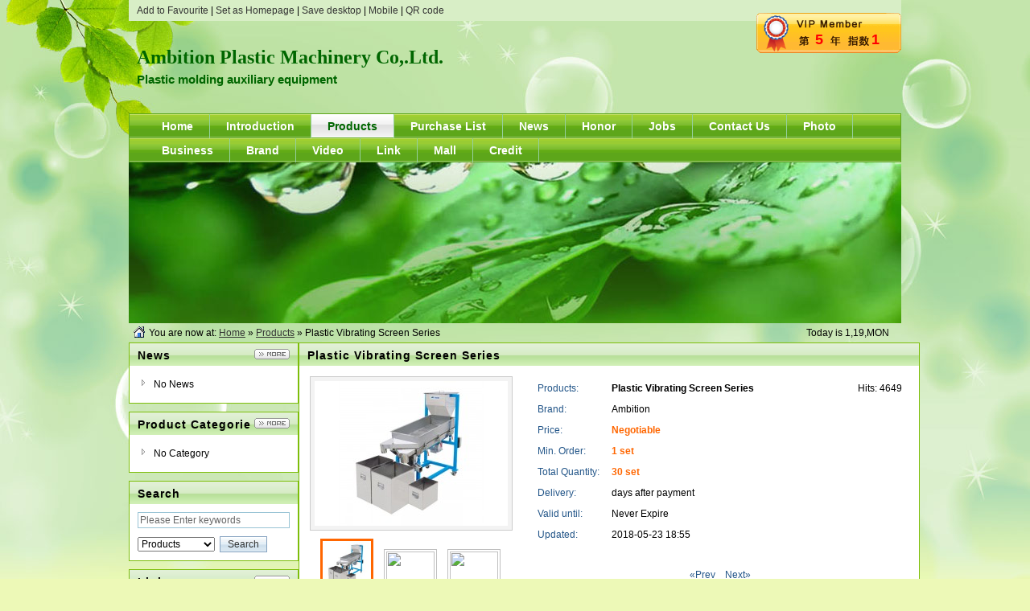

--- FILE ---
content_type: text/html;charset=UTF-8
request_url: http://www.business-directory.cc/com/ambition/sell/itemid-81.html
body_size: 12281
content:
<!DOCTYPE html PUBLIC "-//W3C//DTD XHTML 1.0 Transitional//EN" "http://www.w3.org/TR/xhtml1/DTD/xhtml1-transitional.dtd">
<html xmlns="http://www.w3.org/1999/xhtml">
<head>
<meta http-equiv="Content-Type" content="text/html;charset=UTF-8"/>
<title>Plastic Vibrating Screen Series_Products_Ambition Plastic Machinery Co,.Ltd.</title>
<meta name="keywords" content="Plastic Vibrating Screen Series,Supply,machinery/equipments"/><meta name="description" content="Contact :　plasticmachinerie@163.comTel:+86 153 82 83 6112"/><meta name="generator" content="DESTOON B2B - www.destoon.com"/>
<meta name="template" content="homepage"/>
<meta http-equiv="mobile-agent" content="format=html5;url=http://www.business-directory.cc/mobile/5-0-81-1.html">
<link rel="canonical" href="http://www.business-directory.cc/sell/show.php?itemid=81"/>
<link rel="stylesheet" type="text/css" href="http://www.business-directory.cc/company/skin/common.css"/>
<link rel="stylesheet" type="text/css" href="http://www.business-directory.cc/company/skin/green/style.css"/>
<script type="text/javascript">window.onerror= function(){return true;}</script><script type="text/javascript" src="http://www.business-directory.cc/lang/en/lang.js"></script>
<script type="text/javascript" src="http://www.business-directory.cc/file/script/config.js"></script>
<script type="text/javascript" src="http://www.business-directory.cc/file/script/jquery.js"></script>
<script type="text/javascript" src="http://www.business-directory.cc/file/script/common.js"></script>
<script type="text/javascript" src="http://www.business-directory.cc/file/script/page.js"></script>
<script type="text/javascript" src="http://www.business-directory.cc/file/script/homepage.js"></script>
<script type="text/javascript" src="http://www.business-directory.cc/file/script/jquery.lazyload.js"></script><script type="text/javascript">
GoMobile('http://www.business-directory.cc/mobile/5-0-81-1.html');
document.oncontextmenu=function(e){return false;};
document.onselectstart=function(e){return false;};
</script>
</head>
<body>
<div class="m"><div class="top" id="top"><script type="text/javascript">addFav('Add to Favourite');</script> | <a href="http://www.business-directory.cc/com/ambition/" onclick="javascript:try{this.style.behavior='url(#default#homepage)';this.setHomePage(location.href);}catch(e){}return false;">Set as Homepage</a> | <a href="http://www.business-directory.cc/api/shortcut.php?itemid=400" rel="nofollow">Save desktop</a> | <a href="javascript:Go('http://www.business-directory.cc/mobile/index.php?moduleid=4&username=ambition');">Mobile</a> | <a href="javascript:Dqrcode();">QR code</a></div></div>
<div id="destoon_qrcode" style="display:none;"></div><div class="m">
<div class="sign">
<div><strong>5</strong><span title="Index full marks for 10">1</span></div>
</div>
<div class="head">
<div>
<h1>Ambition Plastic Machinery Co,.Ltd.</h1>
<h4>Plastic molding auxiliary equipment</h4>
</div>
</div>
</div>
<div class="m">
<div class="menu" id="menu" style="height:60px;">
<ul>
<li class="menu_li"><a href="http://www.business-directory.cc/com/ambition/"><span>Home</span></a></li>
<li class="menu_li"><a href="http://www.business-directory.cc/com/ambition/introduce/"><span>Introduction</span></a></li>
<li class="menu_on"><a href="http://www.business-directory.cc/com/ambition/sell/"><span>Products</span></a></li>
<li class="menu_li"><a href="http://www.business-directory.cc/com/ambition/buy/"><span>Purchase List</span></a></li>
<li class="menu_li"><a href="http://www.business-directory.cc/com/ambition/news/"><span>News</span></a></li>
<li class="menu_li"><a href="http://www.business-directory.cc/com/ambition/honor/"><span>Honor</span></a></li>
<li class="menu_li"><a href="http://www.business-directory.cc/com/ambition/job/"><span>Jobs</span></a></li>
<li class="menu_li"><a href="http://www.business-directory.cc/com/ambition/contact/"><span>Contact Us</span></a></li>
<li class="menu_li"><a href="http://www.business-directory.cc/com/ambition/photo/"><span>Photo</span></a></li>
<li class="menu_li"><a href="http://www.business-directory.cc/com/ambition/info/"><span>Business</span></a></li>
<li class="menu_li"><a href="http://www.business-directory.cc/com/ambition/brand/"><span>Brand</span></a></li>
<li class="menu_li"><a href="http://www.business-directory.cc/com/ambition/video/"><span>Video</span></a></li>
<li class="menu_li"><a href="http://www.business-directory.cc/com/ambition/link/"><span>Link</span></a></li>
<li class="menu_li"><a href="http://www.business-directory.cc/com/ambition/mall/"><span>Mall</span></a></li>
<li class="menu_li"><a href="http://www.business-directory.cc/com/ambition/credit/"><span>Credit</span></a></li>
</ul>
</div>
</div>
<div class="m">
<div class="banner">
<img src="http://www.business-directory.cc/company/skin/green/banner.jpg" width="100%"/>
</div>
</div>
<div class="m">
<div class="pos" id="pos">
<span class="f_r">
<script type="text/javascript">show_date();</script>
</span>
<span id="position"></span>
</div>
</div>
<div class="m">
<table cellpadding="0" cellspacing="0" width="100%">
<tr>
<td width="200" valign="top" id="side"><div class="side_head"><div><span class="f_r"><a href="http://www.business-directory.cc/com/ambition/news/"><img src="http://www.business-directory.cc/company/image/more.gif" title="More"/></a></span><strong>News</strong></div></div>
<div class="side_body">
<ul>
<li>No News</li>
</ul>
</div>
<div class="side_head"><div><span class="f_r"><a href="http://www.business-directory.cc/com/ambition/sell/"><img src="http://www.business-directory.cc/company/image/more.gif" title="More"/></a></span><strong>Product Categories</strong></div></div>
<div class="side_body">
<ul>
<li>No Category</li>
</ul>
</div><div class="side_head"><div><strong>Search</strong></div></div>
<div class="side_body">
<form action="http://www.business-directory.cc/company/home.php" onsubmit="return check_kw();">
<input type="hidden" name="action" value="search"/>
<input type="hidden" name="homepage" value="ambition"/>
<input type="text" name="kw" value="Please Enter keywords" size="25" id="kw" class="inp" onfocus="if(this.value=='Please Enter keywords')this.value='';"/>
<div style="padding:10px 0 0 0;">
<select name="file">
<option value="sell" selected>Products</option><option value="buy">Purchase List</option><option value="news">News</option><option value="job">Jobs</option><option value="photo">Photo</option><option value="info">Business</option><option value="brand">Brand</option><option value="video">Video</option><option value="mall">Mall</option><option value="credit">Credit</option></select>&nbsp;
<input type="submit" value=" Search " class="sbm"/>
</div>
</form>
</div><div class="side_head"><div><span class="f_r"><a href="http://www.business-directory.cc/com/ambition/link/"><img src="http://www.business-directory.cc/company/image/more.gif" title="More"/></a></span><strong>Link</strong></div></div>
<div class="side_body">
<ul>
<li>No Links</li>
</ul>
</div>
</td>
<td width="10" id="split"></td>
<td valign="top" id="main"><div class="dsn" id="pos_show">You are now at: <a href="http://www.business-directory.cc/com/ambition/">Home</a> &raquo; <a href="http://www.business-directory.cc/com/ambition/sell/">Products</a> &raquo; Plastic Vibrating Screen Series</div>
<div class="main_head"><div><strong>Plastic Vibrating Screen Series</strong></div></div>
<div class="main_body">
<table width="100%" align="center">
<tr>
<td width="250" valign="top">
<div id="mid_pos"></div>
<div id="mid_div" onmouseover="SAlbum();" onmouseout="HAlbum();" onclick="PAlbum(Dd('mid_pic'));">
<img src="http://www.business-directory.cc/file/upload/201805/23/184603921.jpg.middle.jpg" width="240" height="180" id="mid_pic"/><span id="zoomer"></span>
</div>
<div class="b5"></div>
<div>
<img src="http://www.business-directory.cc/file/upload/201805/23/184603921.jpg.thumb.jpg" width="60" height="60" onmouseover="if(this.src.indexOf('nopic60.gif')==-1)Album(0, 'http://www.business-directory.cc/file/upload/201805/23/184603921.jpg.middle.jpg');" class="ab_on" id="t_0"/><img src="http://www.business-directory.cc/skin/20009/image/nopic60.gif" width="60" height="60" onmouseover="if(this.src.indexOf('nopic60.gif')==-1)Album(1, 'http://www.business-directory.cc/skin/20009/image/nopic240.gif');" class="ab_im" id="t_1"/><img src="http://www.business-directory.cc/skin/20009/image/nopic60.gif" width="60" height="60" onmouseover="if(this.src.indexOf('nopic60.gif')==-1)Album(2, 'http://www.business-directory.cc/skin/20009/image/nopic240.gif');" class="ab_im" id="t_2"/></div>
<div class="b5"></div>
<div onclick="PAlbum(Dd('mid_pic'));" class="c_b t_c c_p"><img src="http://www.business-directory.cc/skin/20009/image/ico_zoom.gif" width="16" height="16" align="absmiddle"/> Large</div>
</td>
<td width="15"> </td>
<td valign="top">
<div id="big_div" style="display:none;"><img src="" id="big_pic"/></div>
<table width="100%" cellpadding="4" cellspacing="4">
<tr>
<td width="80" class="f_dblue">Products: </td>
<td><span id="hits" class="f_r">Hits: 4649</span><strong>Plastic Vibrating Screen Series</strong>&nbsp;</td>
</tr>
<tr>
<td class="f_dblue">Brand: </td>
<td>Ambition</td>
</tr>
<tr>
<td class="f_dblue">Price: </td>
<td class="f_b f_orange">Negotiable</td>
</tr>
<tr>
<td class="f_dblue">Min. Order: </td>
<td class="f_b f_orange">1 set</td>
</tr>
<tr>
<td class="f_dblue">Total Quantity: </td>
<td class="f_b f_orange">30 set</td>
</tr>
<tr>
<td class="f_dblue">Delivery: </td>
<td><span class="f_b f_orange"></span> days after payment</td>
</tr>
<tr>
<td class="f_dblue">Valid until: </td>
<td>Never Expire</td>
</tr>
<tr>
<td class="f_dblue">Updated:</td>
<td>2018-05-23 18:55</td>
</tr>
</table>
<script type="text/javascript">
document.write('<br/><br/><center><a href="http://www.business-directory.cc/company/home.php?action=prev&itemid=81&username=ambition" class="t">&#171;Prev</a>&nbsp;&nbsp;&nbsp;&nbsp;<a href="http://www.business-directory.cc/company/home.php?action=next&itemid=81&username=ambition" class="t">Next&#187;</a></center>');
</script>
</td>
</tr>
</table>
</div>
<div class="main_head"><div><strong>Details</strong></div></div>
<div class="main_body">
<div class="content" id="content"><img src="http://www.business-directory.cc/file/upload/201805/23/184632331.jpg" alt="Vibrating Screen Series-2" width="730" height="1419" /><br />
<br />
Co<em></em>ntact :　plasticmachinerie@163.com&nbsp;<br />
Tel:+86 153 82 83 6112<br />
<br>
<br />
<br />
<br type="_moz" />
</br><br type="_moz" /></div>
</div>
<div id="comment_div" style="display:;">
<div class="main_head"><div><span class="f_r px12">Total: <span id="comment_count">0</span>&nbsp;&nbsp;</span><strong><span id="message_title">Related Reviews</span></strong></div></div>
<div class="main_body"><script type="text/javascript">Df('http://www.business-directory.cc/api/comment.php?mid=5&itemid=81&proxy=1a1fjZk0mrKQsD-S-uSgCXLs1hOs20D1Xt6PnA4-P-wQdxfEU3etdOQwS3o-P-e-S-q0QbCX8aPIMJMf4yHk5i6l5Abo4eo', 'id="destoon_comment" style="width:100%;"');</script></div>
</div>
<script type="text/javascript">
try {Dd('type_0').style.backgroundColor = '#F1F1F1';}catch (e){}
var content_id = 'content';
var img_max_width = 900;
</script>
<script type="text/javascript" src="http://www.business-directory.cc/file/script/content.js"></script>
</td>
</tr>
</table>
</div>
<div class="m">
<div class="foot" id="foot">
<div>
&copy;2026 Ambition Plastic Machinery Co,.Ltd. All Rights Reserved&nbsp;&nbsp;
Powered by: <a href="http://www.business-directory.cc/" target="_blank">Vietnam Myanmar Plastic Rubber Directory Online</a>&nbsp;&nbsp;
Hits: 40392&nbsp;&nbsp;
<a href="http://www.business-directory.cc/com/ambition/">Home</a>&nbsp;&nbsp;
<a href="http://www.business-directory.cc/member/">Manage</a>&nbsp;&nbsp;
</div>
</div>
</div>
<script type="text/javascript">Dd('position').innerHTML = Dd('pos_show').innerHTML;</script>
<script type="text/javascript" src="http://www.business-directory.cc/file/script/album.js"></script></body>
</html>

--- FILE ---
content_type: application/javascript
request_url: http://www.business-directory.cc/file/script/config.js
body_size: 248
content:
var DTPath = "http://www.business-directory.cc/";var SKPath = "http://www.business-directory.cc/skin/20009/";var MEPath = "http://www.business-directory.cc/member/";var DTEditor = "kindeditor";var CKDomain = "";var CKPath = "/";var CKPrex = "ctx_";